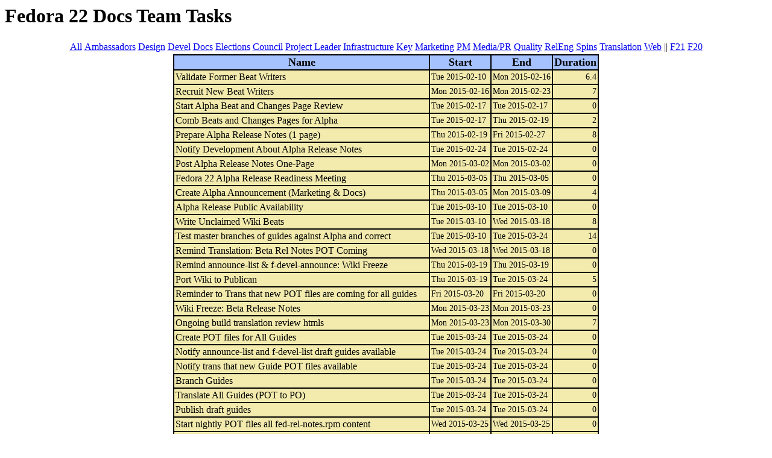

--- FILE ---
content_type: text/html; charset=UTF-8
request_url: https://fedorapeople.org/groups/schedule/f-22/f-22-docs-tasks.html
body_size: 2945
content:
<!DOCTYPE HTML PUBLIC "-//W3C//DTD HTML 4.0 Transitional//EN" "http://www.w3.org/TR/REC-html40/loose.dtd">
<!-- Generated by TaskJuggler v2.4.3 -->
<!-- For details about TaskJuggler see http://www.taskjuggler.org -->
<html>
<head>
<title>Fedora 22 Docs Team Tasks</title>
<meta http-equiv="Content-Type" content="text/html; charset=utf-8"/>
</head>
<body>
<h1>Fedora 22 Docs Team Tasks</h1>
<style type="text/css">
  a[href=""] {display:none}
  </style>
  <table align="center" border="0">
  <tr>
    <td><a href="f-22-all-tasks.html">All</a></td>
    <td><a href="f-22-ambassadors-tasks.html">Ambassadors</a></td>
    <td><a href="f-22-design-tasks.html">Design</a></td>
    <td><a href="f-22-devel-tasks.html">Devel</a></td>
    <td><a href="f-22-docs-tasks.html">Docs</a></td>
    <td><a href="f-22-elections.html">Elections</a></td>
    <td><a href="f-22-council.html">Council</a></td>
    <td><a href="f-22-fpl.html">Project Leader</a></td>
    <td><a href="f-22-infrastructure.html">Infrastructure</a></td>
    <td><a href="f-22-key-tasks.html">Key</a></td>
    <td><a href="f-22-marketing-tasks.html">Marketing</a></td>
    <td><a href="f-22-pm-tasks.html">PM</a></td>
    <td><a href="f-22-pr.html">Media/PR</a></td>
    <td><a href="f-22-quality-tasks.html">Quality</a></td>
    <td><a href="f-22-releng-tasks.html">RelEng</a></td>
    <td><a href="f-22-spins-tasks.html">Spins</a></td>
    <td><a href="f-22-trans-tasks.html">Translation</a></td>
    <td><a href="f-22-web-tasks.html">Web</a></td>
    <td>||</td>
    <td><a href="https://fedorapeople.org/groups/schedule/f-21/">F21</a></td>
    <td><a href="https://fedorapeople.org/groups/schedule/f-20/">F20</a></td>
    </tr>
  </table>
<table align="center" cellpadding="2" style="background-color:#000000">
 <thead>
  <tr valign="middle" style="background-color:#a5c2ff; font-size:110%; font-weight:bold; text-align:center">
   <td rowspan="2">Name</td>
   <td rowspan="2">Start</td>
   <td rowspan="2">End</td>
   <td rowspan="2">Duration</td>
  </tr>
 </thead>

 <tbody>
  <tr valign="middle" style="background-color:#f3ebae; ">
   <td nowrap="nowrap" style="text-align:left; padding-left:2px; ">Validate Former Beat Writers <a href=""><img src="./external.png"</img></a></td>
   <td style="text-align:left; font-size:90%; ">Tue 2015-02-10</td>
   <td style="text-align:left; font-size:90%; ">Mon 2015-02-16</td>
   <td style="text-align:right; font-size:90%; ">6.4</td>
  </tr>
  <tr valign="middle" style="background-color:#f3ebae; ">
   <td nowrap="nowrap" style="text-align:left; padding-left:2px; ">Recruit New Beat Writers <a href=""><img src="./external.png"</img></a></td>
   <td style="text-align:left; font-size:90%; ">Mon 2015-02-16</td>
   <td style="text-align:left; font-size:90%; ">Mon 2015-02-23</td>
   <td style="text-align:right; font-size:90%; ">7</td>
  </tr>
  <tr valign="middle" style="background-color:#f3ebae; ">
   <td nowrap="nowrap" style="text-align:left; padding-left:2px; ">Start Alpha Beat and Changes Page Review <a href=""><img src="./external.png"</img></a></td>
   <td style="text-align:left; font-size:90%; ">Tue 2015-02-17</td>
   <td style="text-align:left; font-size:90%; ">Tue 2015-02-17</td>
   <td style="text-align:right; font-size:90%; ">0</td>
  </tr>
  <tr valign="middle" style="background-color:#f3ebae; ">
   <td nowrap="nowrap" style="text-align:left; padding-left:2px; ">Comb Beats and Changes Pages for Alpha <a href=""><img src="./external.png"</img></a></td>
   <td style="text-align:left; font-size:90%; ">Tue 2015-02-17</td>
   <td style="text-align:left; font-size:90%; ">Thu 2015-02-19</td>
   <td style="text-align:right; font-size:90%; ">2</td>
  </tr>
  <tr valign="middle" style="background-color:#f3ebae; ">
   <td nowrap="nowrap" style="text-align:left; padding-left:2px; ">Prepare Alpha Release Notes (1 page) <a href=""><img src="./external.png"</img></a></td>
   <td style="text-align:left; font-size:90%; ">Thu 2015-02-19</td>
   <td style="text-align:left; font-size:90%; ">Fri 2015-02-27</td>
   <td style="text-align:right; font-size:90%; ">8</td>
  </tr>
  <tr valign="middle" style="background-color:#f3ebae; ">
   <td nowrap="nowrap" style="text-align:left; padding-left:2px; ">Notify Development About Alpha Release Notes <a href=""><img src="./external.png"</img></a></td>
   <td style="text-align:left; font-size:90%; ">Tue 2015-02-24</td>
   <td style="text-align:left; font-size:90%; ">Tue 2015-02-24</td>
   <td style="text-align:right; font-size:90%; ">0</td>
  </tr>
  <tr valign="middle" style="background-color:#f3ebae; ">
   <td nowrap="nowrap" style="text-align:left; padding-left:2px; ">Post Alpha Release Notes One-Page <a href=""><img src="./external.png"</img></a></td>
   <td style="text-align:left; font-size:90%; ">Mon 2015-03-02</td>
   <td style="text-align:left; font-size:90%; ">Mon 2015-03-02</td>
   <td style="text-align:right; font-size:90%; ">0</td>
  </tr>
  <tr valign="middle" style="background-color:#f3ebae; ">
   <td nowrap="nowrap" style="text-align:left; padding-left:2px; ">Fedora 22 Alpha Release Readiness Meeting <a href=""><img src="./external.png"</img></a></td>
   <td style="text-align:left; font-size:90%; ">Thu 2015-03-05</td>
   <td style="text-align:left; font-size:90%; ">Thu 2015-03-05</td>
   <td style="text-align:right; font-size:90%; ">0</td>
  </tr>
  <tr valign="middle" style="background-color:#f3ebae; ">
   <td nowrap="nowrap" style="text-align:left; padding-left:2px; ">Create Alpha Announcement (Marketing & Docs) <a href=""><img src="./external.png"</img></a></td>
   <td style="text-align:left; font-size:90%; ">Thu 2015-03-05</td>
   <td style="text-align:left; font-size:90%; ">Mon 2015-03-09</td>
   <td style="text-align:right; font-size:90%; ">4</td>
  </tr>
  <tr valign="middle" style="background-color:#f3ebae; ">
   <td nowrap="nowrap" style="text-align:left; padding-left:2px; ">Alpha Release Public Availability  <a href=""><img src="./external.png"</img></a></td>
   <td style="text-align:left; font-size:90%; ">Tue 2015-03-10</td>
   <td style="text-align:left; font-size:90%; ">Tue 2015-03-10</td>
   <td style="text-align:right; font-size:90%; ">0</td>
  </tr>
  <tr valign="middle" style="background-color:#f3ebae; ">
   <td nowrap="nowrap" style="text-align:left; padding-left:2px; ">Write Unclaimed Wiki Beats <a href=""><img src="./external.png"</img></a></td>
   <td style="text-align:left; font-size:90%; ">Tue 2015-03-10</td>
   <td style="text-align:left; font-size:90%; ">Wed 2015-03-18</td>
   <td style="text-align:right; font-size:90%; ">8</td>
  </tr>
  <tr valign="middle" style="background-color:#f3ebae; ">
   <td nowrap="nowrap" style="text-align:left; padding-left:2px; ">Test master branches of guides against Alpha and correct <a href=""><img src="./external.png"</img></a></td>
   <td style="text-align:left; font-size:90%; ">Tue 2015-03-10</td>
   <td style="text-align:left; font-size:90%; ">Tue 2015-03-24</td>
   <td style="text-align:right; font-size:90%; ">14</td>
  </tr>
  <tr valign="middle" style="background-color:#f3ebae; ">
   <td nowrap="nowrap" style="text-align:left; padding-left:2px; ">Remind Translation: Beta Rel Notes POT Coming <a href=""><img src="./external.png"</img></a></td>
   <td style="text-align:left; font-size:90%; ">Wed 2015-03-18</td>
   <td style="text-align:left; font-size:90%; ">Wed 2015-03-18</td>
   <td style="text-align:right; font-size:90%; ">0</td>
  </tr>
  <tr valign="middle" style="background-color:#f3ebae; ">
   <td nowrap="nowrap" style="text-align:left; padding-left:2px; ">Remind announce-list & f-devel-announce: Wiki Freeze <a href=""><img src="./external.png"</img></a></td>
   <td style="text-align:left; font-size:90%; ">Thu 2015-03-19</td>
   <td style="text-align:left; font-size:90%; ">Thu 2015-03-19</td>
   <td style="text-align:right; font-size:90%; ">0</td>
  </tr>
  <tr valign="middle" style="background-color:#f3ebae; ">
   <td nowrap="nowrap" style="text-align:left; padding-left:2px; ">Port Wiki to Publican <a href=""><img src="./external.png"</img></a></td>
   <td style="text-align:left; font-size:90%; ">Thu 2015-03-19</td>
   <td style="text-align:left; font-size:90%; ">Tue 2015-03-24</td>
   <td style="text-align:right; font-size:90%; ">5</td>
  </tr>
  <tr valign="middle" style="background-color:#f3ebae; ">
   <td nowrap="nowrap" style="text-align:left; padding-left:2px; ">Reminder to Trans that new POT files are coming for all guides <a href=""><img src="./external.png"</img></a></td>
   <td style="text-align:left; font-size:90%; ">Fri 2015-03-20</td>
   <td style="text-align:left; font-size:90%; ">Fri 2015-03-20</td>
   <td style="text-align:right; font-size:90%; ">0</td>
  </tr>
  <tr valign="middle" style="background-color:#f3ebae; ">
   <td nowrap="nowrap" style="text-align:left; padding-left:2px; ">Wiki Freeze: Beta Release Notes <a href=""><img src="./external.png"</img></a></td>
   <td style="text-align:left; font-size:90%; ">Mon 2015-03-23</td>
   <td style="text-align:left; font-size:90%; ">Mon 2015-03-23</td>
   <td style="text-align:right; font-size:90%; ">0</td>
  </tr>
  <tr valign="middle" style="background-color:#f3ebae; ">
   <td nowrap="nowrap" style="text-align:left; padding-left:2px; ">Ongoing build translation review htmls <a href=""><img src="./external.png"</img></a></td>
   <td style="text-align:left; font-size:90%; ">Mon 2015-03-23</td>
   <td style="text-align:left; font-size:90%; ">Mon 2015-03-30</td>
   <td style="text-align:right; font-size:90%; ">7</td>
  </tr>
  <tr valign="middle" style="background-color:#f3ebae; ">
   <td nowrap="nowrap" style="text-align:left; padding-left:2px; ">Create POT files for All Guides <a href=""><img src="./external.png"</img></a></td>
   <td style="text-align:left; font-size:90%; ">Tue 2015-03-24</td>
   <td style="text-align:left; font-size:90%; ">Tue 2015-03-24</td>
   <td style="text-align:right; font-size:90%; ">0</td>
  </tr>
  <tr valign="middle" style="background-color:#f3ebae; ">
   <td nowrap="nowrap" style="text-align:left; padding-left:2px; ">Notify announce-list and f-devel-list draft guides available <a href=""><img src="./external.png"</img></a></td>
   <td style="text-align:left; font-size:90%; ">Tue 2015-03-24</td>
   <td style="text-align:left; font-size:90%; ">Tue 2015-03-24</td>
   <td style="text-align:right; font-size:90%; ">0</td>
  </tr>
  <tr valign="middle" style="background-color:#f3ebae; ">
   <td nowrap="nowrap" style="text-align:left; padding-left:2px; ">Notify trans that new Guide POT files available  <a href=""><img src="./external.png"</img></a></td>
   <td style="text-align:left; font-size:90%; ">Tue 2015-03-24</td>
   <td style="text-align:left; font-size:90%; ">Tue 2015-03-24</td>
   <td style="text-align:right; font-size:90%; ">0</td>
  </tr>
  <tr valign="middle" style="background-color:#f3ebae; ">
   <td nowrap="nowrap" style="text-align:left; padding-left:2px; ">Branch Guides <a href=""><img src="./external.png"</img></a></td>
   <td style="text-align:left; font-size:90%; ">Tue 2015-03-24</td>
   <td style="text-align:left; font-size:90%; ">Tue 2015-03-24</td>
   <td style="text-align:right; font-size:90%; ">0</td>
  </tr>
  <tr valign="middle" style="background-color:#f3ebae; ">
   <td nowrap="nowrap" style="text-align:left; padding-left:2px; ">Translate All Guides (POT to PO) <a href=""><img src="./external.png"</img></a></td>
   <td style="text-align:left; font-size:90%; ">Tue 2015-03-24</td>
   <td style="text-align:left; font-size:90%; ">Tue 2015-03-24</td>
   <td style="text-align:right; font-size:90%; ">0</td>
  </tr>
  <tr valign="middle" style="background-color:#f3ebae; ">
   <td nowrap="nowrap" style="text-align:left; padding-left:2px; ">Publish draft guides <a href=""><img src="./external.png"</img></a></td>
   <td style="text-align:left; font-size:90%; ">Tue 2015-03-24</td>
   <td style="text-align:left; font-size:90%; ">Tue 2015-03-24</td>
   <td style="text-align:right; font-size:90%; ">0</td>
  </tr>
  <tr valign="middle" style="background-color:#f3ebae; ">
   <td nowrap="nowrap" style="text-align:left; padding-left:2px; ">Start nightly POT files all fed-rel-notes.rpm content <a href=""><img src="./external.png"</img></a></td>
   <td style="text-align:left; font-size:90%; ">Wed 2015-03-25</td>
   <td style="text-align:left; font-size:90%; ">Wed 2015-03-25</td>
   <td style="text-align:right; font-size:90%; ">0</td>
  </tr>
  <tr valign="middle" style="background-color:#f3ebae; ">
   <td nowrap="nowrap" style="text-align:left; padding-left:2px; ">Generate nightly POT files all fed-rel-notes.rpm content <a href=""><img src="./external.png"</img></a></td>
   <td style="text-align:left; font-size:90%; ">Wed 2015-03-25</td>
   <td style="text-align:left; font-size:90%; ">Mon 2015-04-13</td>
   <td style="text-align:right; font-size:90%; ">19</td>
  </tr>
  <tr valign="middle" style="background-color:#f3ebae; ">
   <td nowrap="nowrap" style="text-align:left; padding-left:2px; ">Translation Deadline: Beta Release Notes (PO Files complete) <a href=""><img src="./external.png"</img></a></td>
   <td style="text-align:left; font-size:90%; ">Mon 2015-03-30</td>
   <td style="text-align:left; font-size:90%; ">Mon 2015-03-30</td>
   <td style="text-align:right; font-size:90%; ">0</td>
  </tr>
  <tr valign="middle" style="background-color:#f3ebae; ">
   <td nowrap="nowrap" style="text-align:left; padding-left:2px; ">Build f-r-n.rpm and Push to updates-candidate <a href=""><img src="./external.png"</img></a></td>
   <td style="text-align:left; font-size:90%; ">Mon 2015-03-30</td>
   <td style="text-align:left; font-size:90%; ">Wed 2015-04-01</td>
   <td style="text-align:right; font-size:90%; ">2</td>
  </tr>
  <tr valign="middle" style="background-color:#f3ebae; ">
   <td nowrap="nowrap" style="text-align:left; padding-left:2px; ">Reminder to Trans that Final Guides POT files are coming <a href=""><img src="./external.png"</img></a></td>
   <td style="text-align:left; font-size:90%; ">Tue 2015-03-31</td>
   <td style="text-align:left; font-size:90%; ">Tue 2015-03-31</td>
   <td style="text-align:right; font-size:90%; ">0</td>
  </tr>
  <tr valign="middle" style="background-color:#f3ebae; ">
   <td nowrap="nowrap" style="text-align:left; padding-left:2px; ">Beta Freeze  (00:00 UTC) <a href="https://fedoraproject.org/wiki/Milestone_freezes"><img src="./external.png"</img></a></td>
   <td style="text-align:left; font-size:90%; ">Tue 2015-03-31</td>
   <td style="text-align:left; font-size:90%; ">Tue 2015-03-31</td>
   <td style="text-align:right; font-size:90%; ">0</td>
  </tr>
  <tr valign="middle" style="background-color:#f3ebae; ">
   <td nowrap="nowrap" style="text-align:left; padding-left:2px; ">Change Checkpoint: 100% Code Complete Deadline  <a href="https://fedoraproject.org/wiki/Changes/Policy#Beta_deadline.2Faccepted_changes_100.25_complete"><img src="./external.png"</img></a></td>
   <td style="text-align:left; font-size:90%; ">Tue 2015-03-31</td>
   <td style="text-align:left; font-size:90%; ">Tue 2015-03-31</td>
   <td style="text-align:right; font-size:90%; ">0</td>
  </tr>
  <tr valign="middle" style="background-color:#f3ebae; ">
   <td nowrap="nowrap" style="text-align:left; padding-left:2px; ">Remind new guide owners SRPM package review <a href=""><img src="./external.png"</img></a></td>
   <td style="text-align:left; font-size:90%; ">Wed 2015-04-08</td>
   <td style="text-align:left; font-size:90%; ">Wed 2015-04-08</td>
   <td style="text-align:right; font-size:90%; ">0</td>
  </tr>
  <tr valign="middle" style="background-color:#f3ebae; ">
   <td nowrap="nowrap" style="text-align:left; padding-left:2px; ">Final Build All Guides: All Languages <a href=""><img src="./external.png"</img></a></td>
   <td style="text-align:left; font-size:90%; ">Wed 2015-04-08</td>
   <td style="text-align:left; font-size:90%; ">Mon 2015-04-13</td>
   <td style="text-align:right; font-size:90%; ">5</td>
  </tr>
  <tr valign="middle" style="background-color:#f3ebae; ">
   <td nowrap="nowrap" style="text-align:left; padding-left:2px; ">Reminder: Send Project Wide-Final Release Notes Deadlines <a href=""><img src="./external.png"</img></a></td>
   <td style="text-align:left; font-size:90%; ">Thu 2015-04-09</td>
   <td style="text-align:left; font-size:90%; ">Thu 2015-04-09</td>
   <td style="text-align:right; font-size:90%; ">0</td>
  </tr>
  <tr valign="middle" style="background-color:#f3ebae; ">
   <td nowrap="nowrap" style="text-align:left; padding-left:2px; ">Fedora 22 Beta Release Readiness Meeting <a href=""><img src="./external.png"</img></a></td>
   <td style="text-align:left; font-size:90%; ">Thu 2015-04-09</td>
   <td style="text-align:left; font-size:90%; ">Thu 2015-04-09</td>
   <td style="text-align:right; font-size:90%; ">0</td>
  </tr>
  <tr valign="middle" style="background-color:#f3ebae; ">
   <td nowrap="nowrap" style="text-align:left; padding-left:2px; ">Create Beta Announcement (Docs & Marketing) <a href=""><img src="./external.png"</img></a></td>
   <td style="text-align:left; font-size:90%; ">Thu 2015-04-09</td>
   <td style="text-align:left; font-size:90%; ">Mon 2015-04-13</td>
   <td style="text-align:right; font-size:90%; ">4</td>
  </tr>
  <tr valign="middle" style="background-color:#f3ebae; ">
   <td nowrap="nowrap" style="text-align:left; padding-left:2px; ">Build and Post Beta release-notes to docs.fedoraproject.org <a href=""><img src="./external.png"</img></a></td>
   <td style="text-align:left; font-size:90%; ">Mon 2015-04-13</td>
   <td style="text-align:left; font-size:90%; ">Mon 2015-04-13</td>
   <td style="text-align:right; font-size:90%; ">0</td>
  </tr>
  <tr valign="middle" style="background-color:#f3ebae; ">
   <td nowrap="nowrap" style="text-align:left; padding-left:2px; ">Build and Post Fedora Technical Notes to docs.fedoraproject.org <a href=""><img src="./external.png"</img></a></td>
   <td style="text-align:left; font-size:90%; ">Mon 2015-04-13</td>
   <td style="text-align:left; font-size:90%; ">Mon 2015-04-13</td>
   <td style="text-align:right; font-size:90%; ">0</td>
  </tr>
  <tr valign="middle" style="background-color:#f3ebae; ">
   <td nowrap="nowrap" style="text-align:left; padding-left:2px; ">Reminder to Development: Wiki Freeze in 7 days <a href=""><img src="./external.png"</img></a></td>
   <td style="text-align:left; font-size:90%; ">Mon 2015-04-20</td>
   <td style="text-align:left; font-size:90%; ">Mon 2015-04-20</td>
   <td style="text-align:right; font-size:90%; ">0</td>
  </tr>
  <tr valign="middle" style="background-color:#f3ebae; ">
   <td nowrap="nowrap" style="text-align:left; padding-left:2px; ">Beta Release Public Availability  <a href=""><img src="./external.png"</img></a></td>
   <td style="text-align:left; font-size:90%; ">Tue 2015-04-21</td>
   <td style="text-align:left; font-size:90%; ">Tue 2015-04-21</td>
   <td style="text-align:right; font-size:90%; ">0</td>
  </tr>
  <tr valign="middle" style="background-color:#f3ebae; ">
   <td nowrap="nowrap" style="text-align:left; padding-left:2px; ">Prepare GA Release Notes <a href=""><img src="./external.png"</img></a></td>
   <td style="text-align:left; font-size:90%; ">Tue 2015-04-21</td>
   <td style="text-align:left; font-size:90%; ">Tue 2015-04-21</td>
   <td style="text-align:right; font-size:90%; ">0</td>
  </tr>
  <tr valign="middle" style="background-color:#f3ebae; ">
   <td nowrap="nowrap" style="text-align:left; padding-left:2px; ">Test guides against Beta and correct <a href=""><img src="./external.png"</img></a></td>
   <td style="text-align:left; font-size:90%; ">Tue 2015-04-21</td>
   <td style="text-align:left; font-size:90%; ">Mon 2015-04-27</td>
   <td style="text-align:right; font-size:90%; ">6</td>
  </tr>
  <tr valign="middle" style="background-color:#f3ebae; ">
   <td nowrap="nowrap" style="text-align:left; padding-left:2px; ">Notify announce-list and f-devel-list revised draft guides available <a href=""><img src="./external.png"</img></a></td>
   <td style="text-align:left; font-size:90%; ">Mon 2015-04-27</td>
   <td style="text-align:left; font-size:90%; ">Mon 2015-04-27</td>
   <td style="text-align:right; font-size:90%; ">0</td>
  </tr>
  <tr valign="middle" style="background-color:#f3ebae; ">
   <td nowrap="nowrap" style="text-align:left; padding-left:2px; ">Notify trans that POT files updated against Beta <a href=""><img src="./external.png"</img></a></td>
   <td style="text-align:left; font-size:90%; ">Mon 2015-04-27</td>
   <td style="text-align:left; font-size:90%; ">Mon 2015-04-27</td>
   <td style="text-align:right; font-size:90%; ">0</td>
  </tr>
  <tr valign="middle" style="background-color:#f3ebae; ">
   <td nowrap="nowrap" style="text-align:left; padding-left:2px; ">Refresh POT files for all guides against Beta <a href=""><img src="./external.png"</img></a></td>
   <td style="text-align:left; font-size:90%; ">Mon 2015-04-27</td>
   <td style="text-align:left; font-size:90%; ">Mon 2015-04-27</td>
   <td style="text-align:right; font-size:90%; ">0</td>
  </tr>
  <tr valign="middle" style="background-color:#f3ebae; ">
   <td nowrap="nowrap" style="text-align:left; padding-left:2px; ">String Freeze: GA Release Notes <a href=""><img src="./external.png"</img></a></td>
   <td style="text-align:left; font-size:90%; ">Mon 2015-04-27</td>
   <td style="text-align:left; font-size:90%; ">Mon 2015-04-27</td>
   <td style="text-align:right; font-size:90%; ">0</td>
  </tr>
  <tr valign="middle" style="background-color:#f3ebae; ">
   <td nowrap="nowrap" style="text-align:left; padding-left:2px; ">Republish draft guides for Beta <a href=""><img src="./external.png"</img></a></td>
   <td style="text-align:left; font-size:90%; ">Mon 2015-04-27</td>
   <td style="text-align:left; font-size:90%; ">Mon 2015-04-27</td>
   <td style="text-align:right; font-size:90%; ">0</td>
  </tr>
  <tr valign="middle" style="background-color:#f3ebae; ">
   <td nowrap="nowrap" style="text-align:left; padding-left:2px; ">Port diff wiki content to Publican <a href=""><img src="./external.png"</img></a></td>
   <td style="text-align:left; font-size:90%; ">Mon 2015-04-27</td>
   <td style="text-align:left; font-size:90%; ">Mon 2015-05-04</td>
   <td style="text-align:right; font-size:90%; ">7</td>
  </tr>
  <tr valign="middle" style="background-color:#f3ebae; ">
   <td nowrap="nowrap" style="text-align:left; padding-left:2px; ">Remind Translation: RPM Freeze (no more POTs) in 5 days <a href=""><img src="./external.png"</img></a></td>
   <td style="text-align:left; font-size:90%; ">Wed 2015-04-29</td>
   <td style="text-align:left; font-size:90%; ">Wed 2015-04-29</td>
   <td style="text-align:right; font-size:90%; ">0</td>
  </tr>
  <tr valign="middle" style="background-color:#f3ebae; ">
   <td nowrap="nowrap" style="text-align:left; padding-left:2px; ">Generate GA Release Notes POT files for Translation <a href=""><img src="./external.png"</img></a></td>
   <td style="text-align:left; font-size:90%; ">Mon 2015-05-04</td>
   <td style="text-align:left; font-size:90%; ">Mon 2015-05-04</td>
   <td style="text-align:right; font-size:90%; ">0</td>
  </tr>
  <tr valign="middle" style="background-color:#f3ebae; ">
   <td nowrap="nowrap" style="text-align:left; padding-left:2px; ">Build fedora-release-notes.rpm <a href=""><img src="./external.png"</img></a></td>
   <td style="text-align:left; font-size:90%; ">Mon 2015-05-04</td>
   <td style="text-align:left; font-size:90%; ">Wed 2015-05-06</td>
   <td style="text-align:right; font-size:90%; ">2</td>
  </tr>
  <tr valign="middle" style="background-color:#f3ebae; ">
   <td nowrap="nowrap" style="text-align:left; padding-left:2px; ">Build GA release note htmls for Translation <a href=""><img src="./external.png"</img></a></td>
   <td style="text-align:left; font-size:90%; ">Tue 2015-05-05</td>
   <td style="text-align:left; font-size:90%; ">Mon 2015-05-11</td>
   <td style="text-align:right; font-size:90%; ">6</td>
  </tr>
  <tr valign="middle" style="background-color:#f3ebae; ">
   <td nowrap="nowrap" style="text-align:left; padding-left:2px; ">Review and correct GA Release Notes (daily builds html) <a href=""><img src="./external.png"</img></a></td>
   <td style="text-align:left; font-size:90%; ">Tue 2015-05-05</td>
   <td style="text-align:left; font-size:90%; ">Mon 2015-05-11</td>
   <td style="text-align:right; font-size:90%; ">6</td>
  </tr>
  <tr valign="middle" style="background-color:#f3ebae; ">
   <td nowrap="nowrap" style="text-align:left; padding-left:2px; ">Remind Translators of GA Release Notes Deadline in 4 days <a href=""><img src="./external.png"</img></a></td>
   <td style="text-align:left; font-size:90%; ">Thu 2015-05-07</td>
   <td style="text-align:left; font-size:90%; ">Thu 2015-05-07</td>
   <td style="text-align:right; font-size:90%; ">0</td>
  </tr>
  <tr valign="middle" style="background-color:#f3ebae; ">
   <td nowrap="nowrap" style="text-align:left; padding-left:2px; ">Create GA Announcement (Docs & Marketing) <a href=""><img src="./external.png"</img></a></td>
   <td style="text-align:left; font-size:90%; ">Mon 2015-05-11</td>
   <td style="text-align:left; font-size:90%; ">Wed 2015-05-20</td>
   <td style="text-align:right; font-size:90%; ">9</td>
  </tr>
  <tr valign="middle" style="background-color:#f3ebae; ">
   <td nowrap="nowrap" style="text-align:left; padding-left:2px; ">String Freeze All Guides <a href=""><img src="./external.png"</img></a></td>
   <td style="text-align:left; font-size:90%; ">Tue 2015-05-12</td>
   <td style="text-align:left; font-size:90%; ">Tue 2015-05-12</td>
   <td style="text-align:right; font-size:90%; ">0</td>
  </tr>
  <tr valign="middle" style="background-color:#f3ebae; ">
   <td nowrap="nowrap" style="text-align:left; padding-left:2px; ">Notify Trans of Final Guides POT availability <a href=""><img src="./external.png"</img></a></td>
   <td style="text-align:left; font-size:90%; ">Tue 2015-05-12</td>
   <td style="text-align:left; font-size:90%; ">Tue 2015-05-12</td>
   <td style="text-align:right; font-size:90%; ">0</td>
  </tr>
  <tr valign="middle" style="background-color:#f3ebae; ">
   <td nowrap="nowrap" style="text-align:left; padding-left:2px; ">Generate final POT files for Guides <a href=""><img src="./external.png"</img></a></td>
   <td style="text-align:left; font-size:90%; ">Tue 2015-05-12</td>
   <td style="text-align:left; font-size:90%; ">Tue 2015-05-12</td>
   <td style="text-align:right; font-size:90%; ">0</td>
  </tr>
  <tr valign="middle" style="background-color:#f3ebae; ">
   <td nowrap="nowrap" style="text-align:left; padding-left:2px; ">Daily builds of Final guides for Translation <a href=""><img src="./external.png"</img></a></td>
   <td style="text-align:left; font-size:90%; ">Tue 2015-05-12</td>
   <td style="text-align:left; font-size:90%; ">Mon 2015-05-25</td>
   <td style="text-align:right; font-size:90%; ">13</td>
  </tr>
  <tr valign="middle" style="background-color:#f3ebae; ">
   <td nowrap="nowrap" style="text-align:left; padding-left:2px; ">0-Day rel-notes update docs.fp.org <a href=""><img src="./external.png"</img></a></td>
   <td style="text-align:left; font-size:90%; ">Mon 2015-05-18</td>
   <td style="text-align:left; font-size:90%; ">Mon 2015-05-25</td>
   <td style="text-align:right; font-size:90%; ">7.4</td>
  </tr>
  <tr valign="middle" style="background-color:#f3ebae; ">
   <td nowrap="nowrap" style="text-align:left; padding-left:2px; ">0-Day rel-notes generate POT <a href=""><img src="./external.png"</img></a></td>
   <td style="text-align:left; font-size:90%; ">Mon 2015-05-18</td>
   <td style="text-align:left; font-size:90%; ">Mon 2015-05-25</td>
   <td style="text-align:right; font-size:90%; ">7.4</td>
  </tr>
  <tr valign="middle" style="background-color:#f3ebae; ">
   <td nowrap="nowrap" style="text-align:left; padding-left:2px; ">0-Day rel-notes build updated rpm <a href=""><img src="./external.png"</img></a></td>
   <td style="text-align:left; font-size:90%; ">Mon 2015-05-18</td>
   <td style="text-align:left; font-size:90%; ">Mon 2015-05-25</td>
   <td style="text-align:right; font-size:90%; ">7.4</td>
  </tr>
  <tr valign="middle" style="background-color:#f3ebae; ">
   <td nowrap="nowrap" style="text-align:left; padding-left:2px; ">Fedora 22 Final Go/No-Go Meeting (17:00 US Eeastern) <a href=""><img src="./external.png"</img></a></td>
   <td style="text-align:left; font-size:90%; ">Thu 2015-05-21</td>
   <td style="text-align:left; font-size:90%; ">Thu 2015-05-21</td>
   <td style="text-align:right; font-size:90%; ">0</td>
  </tr>
  <tr valign="middle" style="background-color:#f3ebae; ">
   <td nowrap="nowrap" style="text-align:left; padding-left:2px; ">Fedora 22 Final Release Readiness Meeting <a href=""><img src="./external.png"</img></a></td>
   <td style="text-align:left; font-size:90%; ">Thu 2015-05-21</td>
   <td style="text-align:left; font-size:90%; ">Thu 2015-05-21</td>
   <td style="text-align:right; font-size:90%; ">0</td>
  </tr>
  <tr valign="middle" style="background-color:#f3ebae; ">
   <td nowrap="nowrap" style="text-align:left; padding-left:2px; ">Publish all guides to docs.fp.o (html,html-single,pdf) <a href=""><img src="./external.png"</img></a></td>
   <td style="text-align:left; font-size:90%; ">Mon 2015-05-25</td>
   <td style="text-align:left; font-size:90%; ">Mon 2015-05-25</td>
   <td style="text-align:right; font-size:90%; ">0</td>
  </tr>
  <tr valign="middle" style="background-color:#f3ebae; ">
   <td nowrap="nowrap" style="text-align:left; padding-left:2px; ">Add translated zero-day updates to docs.fp.org <a href=""><img src="./external.png"</img></a></td>
   <td style="text-align:left; font-size:90%; ">Mon 2015-05-25</td>
   <td style="text-align:left; font-size:90%; ">Mon 2015-05-25</td>
   <td style="text-align:right; font-size:90%; ">0</td>
  </tr>
  <tr valign="middle" style="background-color:#f3ebae; ">
   <td nowrap="nowrap" style="text-align:left; padding-left:2px; ">Final Release Public Availability (GA)  <a href="https://fedoraproject.org/wiki/Fedora_22_Final_Release_Criteria"><img src="./external.png"</img></a></td>
   <td style="text-align:left; font-size:90%; ">Tue 2015-05-26</td>
   <td style="text-align:left; font-size:90%; ">Tue 2015-05-26</td>
   <td style="text-align:right; font-size:90%; ">0</td>
  </tr>
  <tr valign="middle" style="background-color:#f3ebae; ">
   <td nowrap="nowrap" style="text-align:left; padding-left:2px; ">Update and post Fedora Technical Notes to docs.fedoraproject.org <a href=""><img src="./external.png"</img></a></td>
   <td style="text-align:left; font-size:90%; ">Tue 2015-05-26</td>
   <td style="text-align:left; font-size:90%; ">Tue 2015-05-26</td>
   <td style="text-align:right; font-size:90%; ">0</td>
  </tr>
  <tr valign="middle" style="background-color:#f3ebae; ">
   <td nowrap="nowrap" style="text-align:left; padding-left:2px; ">Push updated rel-notes RPMs to Updates repo <a href=""><img src="./external.png"</img></a></td>
   <td style="text-align:left; font-size:90%; ">Mon 2015-06-01</td>
   <td style="text-align:left; font-size:90%; ">Mon 2015-06-01</td>
   <td style="text-align:right; font-size:90%; ">0</td>
  </tr>
 </tbody>
</table>
<br>
  In case of any schedule changes requests, report an issue (or ask assigned contact
  directly) at <a href="https://pagure.io/fedora-project-schedule/">Fedora
  Project Schedule</a>
<p><span style="font-size:0.7em">Version 22 - Created on 2016-Sep-05 with <a HREF="http://www.taskjuggler.org">TaskJuggler</a> <a HREF="http://www.taskjuggler.org/download.php">v2.4.3</a></span></p>
</body></html>
